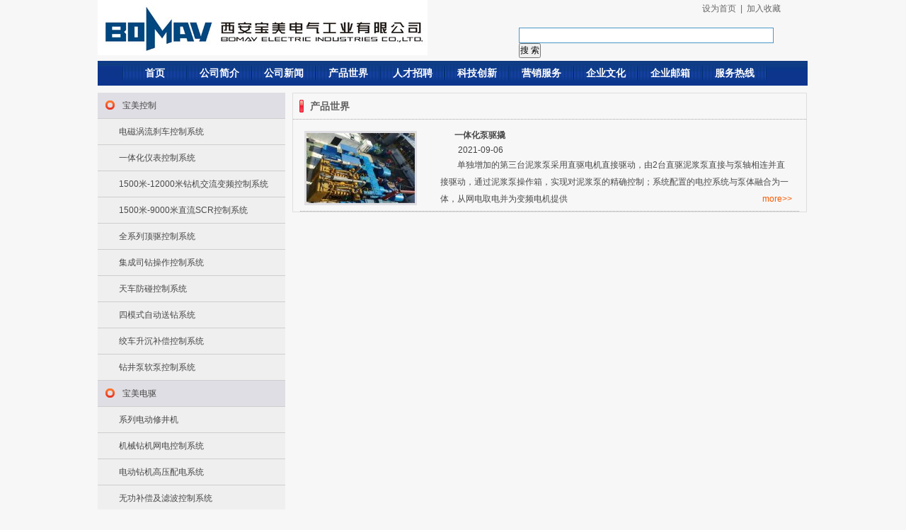

--- FILE ---
content_type: text/html
request_url: http://www.bomay.com.cn/html/chanpinshijie/baomeidianqu/zengjiadisantai/
body_size: 3048
content:
<!DOCTYPE html PUBLIC "-//W3C//DTD XHTML 1.0 Transitional//EN" "http://www.w3.org/TR/xhtml1/DTD/xhtml1-transitional.dtd">

<html xmlns="http://www.w3.org/1999/xhtml">


<head>

<meta http-equiv="Content-Type" content="text/html; charset=gb2312" />

<meta http-equiv="X-UA-Compatible" content="IE=7" />

<title>一体化泵驱撬 - 西安宝美电气工业有限公司</title>

<meta name="keywords" content="西安宝美电气工业有限公司">

<meta name="description" content="西安宝美电气工业有限公司">

<link href="http://www.bomay.com.cn/statics/css/reset.css" rel="stylesheet" type="text/css" />

<link href="http://www.bomay.com.cn/statics/css/default_blue.css" rel="stylesheet" type="text/css" />

<link href="http://www.bomay.com.cn/statics/css/lrtk.css" rel="stylesheet" type="text/css" />

<script type="text/javascript" src="http://www.bomay.com.cn/statics/js/jquery.min.js"></script>

<script type="text/javascript" src="http://www.bomay.com.cn/statics/js/jquery.sgallery.js"></script>

<script type="text/javascript" src="http://www.bomay.com.cn/statics/js/search_common.js"></script>

<script type="text/javascript" src="http://www.bomay.com.cn/statics/js/pptBox.js"></script>



</head>

<body style="background:#F7F7F7;">

    <div class="bm">

	    <div class="bm_index">

		    <div class="bm_top">

			    <div class="bm_logo"><img src="http://www.bomay.com.cn/statics/images/baomei/logo.jpg" border="0" alt="西安宝美电器工业有限公司" /></div>

				<div class="bm_sc"><a href=" " onclick="this.style.behavior='url(#default#homepage)';this.setHomePage('http://www.bomay.com.cn');">设为首页</a>&nbsp;&nbsp;|&nbsp;&nbsp;<a href="javascript:window.external.AddFavorite('http://www.bomay.com.cn','西安宝美电气工业有限公司')">加入收藏</a></div>

				<div style=" float:left;width:325px; height:30px; margin-top:15px; margin-left:100px; display:inline;">

				<form action="http://www.bomay.com.cn/index.php" method="get" target="_blank">



				<input type="hidden" name="m" value="search"/>



				<input type="hidden" name="c" value="index"/>



				<input type="hidden" name="a" value="init"/>



				<input type="hidden" name="typeid" value="1" id="typeid"/>



				<input type="hidden" name="siteid" value="1" id="siteid"/>



                <input type="text"  class="text" name="q" id="q" size="50" style="height:20px;border:1px #4a97c7 solid;"/> 



                <input type="submit" value="搜 索"  />



                </form>

				</div>

				

			</div>

		     <div class="bm_nav">
			  
                  <div style="padding-left:35px;">
			   <a href="http://www.bomay.com.cn/">首页</a>

				<a href="http://www.bomay.com.cn/html/about/qiyejianjie/">公司简介</a>

				<a href="http://www.bomay.com.cn/html/gongsixinwen/">公司新闻</a>

				<a href="http://www.bomay.com.cn/html/chanpinshijie/">产品世界</a>

				<a href="http://www.bomay.com.cn/html/rencaizhaopin/">人才招聘</a>

				<a href="http://www.bomay.com.cn/html/kejichuangxin/">科技创新</a>

				<a href="http://www.bomay.com.cn/html/yingxiaofuwuu/yingxiaolinian/">营销服务</a>

				<a href="http://www.bomay.com.cn/html/qiyewenh/qiyelinian/">企业文化</a>

				<a href="http://mail.bomay.com.cn" target="_blank">企业邮箱</a>

				<a href="http://www.bomay.com.cn/html/about/lianxiwomen/">服务热线</a>
				</div>
				
</div>
	
            <div class="list_left">

			     <div class="list_leftbg">

				     <div class="list_pic"></div>

				<a href="http://www.bomay.com.cn/html/chanpinshijie/baomeikongzhi/">宝美控制</a> </div>

				 <div class="list_leftbgg"><a href="http://www.bomay.com.cn/html/chanpinshijie/baomeikongzhi/dianciwoliushachekongzhixitong/">电磁涡流刹车控制系统</a></div>

				 <div class="list_leftbgg"><a href="http://www.bomay.com.cn/html/chanpinshijie/baomeikongzhi/zhuanjizidonghua/">一体化仪表控制系统</a></div>

				 <div class="list_leftbgg"><a href="http://www.bomay.com.cn/html/chanpinshijie/baomeikongzhi/zjjiaoliubianpin/">1500米-12000米钻机交流变频控制系统</a></div>
				 <div class="list_leftbgg"><a href="http://www.bomay.com.cn/html/chanpinshijie/baomeikongzhi/zhiliuscr/">1500米-9000米直流SCR控制系统</a></div>
				 <div class="list_leftbgg"><a href="http://www.bomay.com.cn/html/chanpinshijie/baomeikongzhi/dingquvfd/">全系列顶驱控制系统</a></div>
				 <div class="list_leftbgg"><a href="http://www.bomay.com.cn/html/chanpinshijie/baomeikongzhi/jichengsizuan/">集成司钻操作控制系统</a></div>
				 <div class="list_leftbgg"><a href="http://www.bomay.com.cn/html/chanpinshijie/baomeikongzhi/tianchefangpengkongzhixitong/">天车防碰控制系统</a></div>
				 <div class="list_leftbgg"><a href="http://www.bomay.com.cn/html/chanpinshijie/baomeikongzhi/simoshizidongsongzuan/">四模式自动送钻系统</a></div>
				 <div class="list_leftbgg"><a href="http://www.bomay.com.cn/html/chanpinshijie/baomeikongzhi/jiaocheshenchenbuchang/">绞车升沉补偿控制系统</a></div>
				 <div class="list_leftbgg"><a href="http://www.bomay.com.cn/html/chanpinshijie/baomeikongzhi/zuanjingbeng/">钻井泵软泵控制系统</a></div>
				 <div class="list_leftbg">

				    <div class="list_pic"></div><a href="http://www.bomay.com.cn/html/chanpinshijie/baomeidianqu/">宝美电驱</a>

				 </div>

				 <div class="list_leftbgg"><a href="http://www.bomay.com.cn/html/chanpinshijie/baomeidianqu/xiliediandong/">系列电动修井机</a></div>

				 <div class="list_leftbgg"><a href="http://www.bomay.com.cn/html/chanpinshijie/baomeidianqu/jixiezuanjiwangdian/">机械钻机网电控制系统</a></div>

				 <div class="list_leftbgg"><a href="http://www.bomay.com.cn/html/chanpinshijie/baomeidianqu/diandongzuanjigaoya/">电动钻机高压配电系统</a></div>

				 <div class="list_leftbgg"><a href="http://www.bomay.com.cn/html/chanpinshijie/baomeidianqu/wugongbuchang/">无功补偿及滤波控制系统</a></div>
                  <div class="list_leftbgg"><a href="http://www.bomay.com.cn/html/chanpinshijie/baomeidianqu/nijiangbeng/">泥浆泵（600KW、850KW、900KW）直驱异步变频电机</a></div>

				 <div class="list_leftbgg"><a href="http://www.bomay.com.cn/html/chanpinshijie/baomeidianqu/zhuanpanzhiqu/">转盘（600KW、800KW）直驱异步变频电机及控制系统</a></div>

				 <div class="list_leftbgg"><a href="http://www.bomay.com.cn/html/chanpinshijie/baomeidianqu/jiaochezhiqu/">绞车（1000KW、1250KW、1500KW）直驱异步变频</a></div>

 <div class="list_leftbgg"><a href="http://www.bomay.com.cn/html/chanpinshijie/baomeidianqu/jixiezuanjidiandonghua/">机械钻机电动化改造</a></div>
 
 
 <div class="list_leftbgg"><a href="http://www.bomay.com.cn/html/chanpinshijie/baomeidianqu/xiujingjidiandonghua/">修井机电动化改造</a></div>
 
 
 <div class="list_leftbgg"><a href="http://www.bomay.com.cn/html/chanpinshijie/baomeidianqu/zengjiadisantai/">一体化泵驱撬</a></div>
 
 
 <div class="list_leftbgg"><a href="http://www.bomay.com.cn/html/chanpinshijie/baomeidianqu/2500hp/">2500hp车载电动压裂控制系统</a></div>
 
 
 <div class="list_leftbgg"><a href="http://www.bomay.com.cn/html/chanpinshijie/baomeidianqu/3000hp/"> 3000hp撬装电动压裂控制系统</a></div>
 
  
 <div class="list_leftbgg"><a href="http://www.bomay.com.cn/html/chanpinshijie/baomeidianqu/5000hp/"> 5000hp撬装电动压裂控制系统</a></div>
 
  
 <div class="list_leftbgg"><a href="http://www.bomay.com.cn/html/chanpinshijie/baomeidianqu/xinxinggaoxiaojiaoche/"> 新型高效绞车及安全智能控制系统</a></div>
 
 <div class="list_leftbgg"><a href="http://www.bomay.com.cn/html/chanpinshijie/baomeidianqu/7000hpqiao/"> 7000hp撬装电动压裂控制系统</a></div>
<div class="list_leftbg">
	<div class="list_pic"></div><a href="http://www.bomay.com.cn/html/chanpinshijie/xinnengyuanshiye/">宝美新能源</a></div>
	<div class="list_leftbgg"><a href="http://www.bomay.com.cn/html/chanpinshijie/xinnengyuanshiye/zuanjizhineng/"> 钻机智能微电网</a></div>
	<div class="list_leftbgg"><a href="http://www.bomay.com.cn/html/chanpinshijie/xinnengyuanshiye/cdzcj/">充电桩承建</a></div>
	<div class="list_leftbgg"><a href="http://www.bomay.com.cn/html/chanpinshijie/xinnengyuanshiye/yqhs/">油气混输</a></div>
	<div class="list_leftbgg"><a href="http://www.bomay.com.cn/html/chanpinshijie/xinnengyuanshiye/EPC/">风电、光伏EPC总包</a></div>
	<div class="list_leftbgg"><a href="http://www.bomay.com.cn/html/chanpinshijie/xinnengyuanshiye/fgccdnhbznwdw/">风光柴储多能互补智能微电网</a></div>
	<div class="list_leftbgg"><a href="http://www.bomay.com.cn/html/chanpinshijie/xinnengyuanshiye/nyglxt/">能源管理系统</a></div>
<div class="list_leftbg">
	<div class="list_pic"></div><a href="http://www.bomay.com.cn/html/chanpinshijie/baomeifuwu/">宝美服务</a></div>


				 </div>
 

			 <!--左边部分结束-->


             <div class="list_right">

			       <div class="bm_bg">

				        <div class="bm_bgpic"></div>

						产品世界

					</div>

					<div class="list_rightcon">

					

		     <div class="list_rightcosnn">

			     <ul>

                 
                 
				 <li>

				 <div class="list_riswjj">

                 <div class="listbm_cpconni">

                 <a href="http://www.bomay.com.cn/html/2021/zengjiadisantai_0906/729.html" title="一体化泵驱撬"><img src="http://www.bomay.com.cn/uploadfile/2021/0906/thumb_153_0_20210906102132797.jpg" width="153" height="99"/></a>

 	             </div>

	             <div class="listbm_cpconnl">

 				 <h4><a href="http://www.bomay.com.cn/html/2021/zengjiadisantai_0906/729.html" title="一体化泵驱撬">一体化泵驱撬</a><br/>

				 <em style="font-size:12px; font-weight:normal; padding-left:30px;">2021-09-06</em>

				 </h4>

				 <p>    单独增加的第三台泥浆泵采用直驱电机直接驱动，由2台直驱泥浆泵直接与泵轴相连并直接驱动，通过泥浆泵操作箱，实现对泥浆泵的精确控制；系统配置的电控系统与泵体融合为一体，从网电取电并为变频电机提供   <a href="http://www.bomay.com.cn/html/2021/zengjiadisantai_0906/729.html" style="padding-right:5px;"><span style="float:right;">more>></span></a></p>

                   

                 
			     </div>

				  <div id="pages" class="text-c"></div>

				 </div>

				 </li>

				 </ul>

				 </div>

					

					

			 </div>

			 </div>



			<div style="width:1004px; margin:0 auto;">

			<div class="bottom_bg">

			    <div class="bottom" style="text-align:center;">

				&nbsp;&nbsp;&nbsp;&nbsp;&nbsp;&nbsp;&nbsp;<a href="">联系我们</a>| <a href="">网站地图</a>| <a href="">法律声明</a>&nbsp;&nbsp;&nbsp;&nbsp;&nbsp;&nbsp;&nbsp;版权所有：西安宝美电气工业有限公司&nbsp;&nbsp;&nbsp;&nbsp;电话：0086-029-68688866&nbsp;&nbsp;0086-029-68688835&nbsp;&nbsp;邮箱：bomay@bomay.com.cn&nbsp;&nbsp;<br/><a href="https://beian.miit.gov.cn/" target="_blank">  陕ICP备13000399号-2</a>

&nbsp;&nbsp;&nbsp;&nbsp;地址：中国西安高新技术产业开发区锦业一路66号&nbsp;&nbsp;&nbsp;&nbsp;

				</div>

			</div>

			</div>

		</div>

	</div>

<script type="text/javascript">

$(function(){

	$(".picbig").each(function(i){

		var cur = $(this).find('.img-wrap').eq(0);

		var w = cur.width();

		var h = cur.height();

	   $(this).find('.img-wrap img').LoadImage(true, w, h,'http://www.bomay.com.cn/statics/images/msg_img/loading.gif');

	});

})

</script>

</body>

</html>

--- FILE ---
content_type: text/css
request_url: http://www.bomay.com.cn/statics/css/default_blue.css
body_size: 8357
content:
body{color:#444;background: #eee url(../images/v9/body-bg.png) repeat-y center}

a{text-decoration:none; color:#444}

a:hover{text-decoration:underline; color:#1E50A2}

.blue,blue a,.box h5 a,.box h6 a,.box a.more,.crumbs a{ color:#004499}

.keylink,.keylink:link,.keylink:hover,.keylink:active {text-decoration:underline;width:26px; height:22px; line-height:22px; background:#fff; border:1px dotted #aaa;  text-align:center}

textarea{border:1px solid #DCDDDD; background:#fff;clear:both;color:#555;font-size:14px;height:130px;padding:5px 0 0 5px;text-align:left;width:99%; margin-bottom:8px}

.input-text,input.date,input.endDate,.input-focus{border:1px solid #DCDDDD; height:22px; padding:0 0 0 3px}

input.date,input.endDate{background: #fff url(../images/admin_img/input_date.png) no-repeat right 3px; padding-right:18px;font-size:12px;}



.pad-6{padding:6px; overflow:hidden}.pad-10{padding:10px; overflow:hidden}.pad_10,.pad-lr-10{padding:0 10px}.pad-lr-6{padding:0 6px}

.hr{background: url(../images/uline.gif) repeat-x center center;}

.hr hr{display:none}

.ib, .ib-li li, .ib-a a, .ib-span span,.btn,.btn input,.photo-hot li,.Article-Tool a ,.photo-list li,.photo-channel .photo-slide .change i,.photo-channel .tool .auto,.photo-channel .tool .up,.photo-channel .tool .next,.photo-cat .content h5 span.blue a,.submit{display:inline-block;zoom:1;*display:inline;}

.body-top,.header,.header .logo{background: url(../images/v9/body-top.png) repeat-x left -115px;}

.body-top{height:26px; background-color:#eee; vertical-align:middle}

.body-top .login{ float:right}

.body-top .login span{ color:#CCC}

.body-top .login a.rss{width:32px; float:right;overflow:hidden; text-indent:-222px;background: url(../images/icon/rsso.gif) no-repeat left center; margin-left:8px}

.body-top .content{ margin:auto; width:960px;}

.special-body-top{height:38px;background-position: left -104px; background-color:#fff}

.special-body-top a.logo{background: url(../images/v9/special-show.png) no-repeat right center; padding-right:58px; float:left; display:block}

.special-body-top .content{ padding:2px 0}

.special-body-top .nav{ float:left; padding:10px 0 0 12px}

.special-body-top .nav span{ padding:0 8px; color:#CCC}

body fieldset{border:1px solid #D8D8D8; padding:0 10px 10px;*padding:10px;}

body fieldset legend{padding:3px 8px;font-weight:700;}

body fieldset.blue{border:1px solid #dce3ed}

body fieldset.blue legend{padding:3px 8px;font-weight:700;color:#347add; background:none; border:none}



/* 通用按钮 */

.btn{ padding-left:6px}

.btn,.btn input{background: url(../images/v9/button.png) no-repeat; height:24px; line-height:24px;width:auto;_width:0;overflow:visible !ie}

	 .btn input{background-position: right 0; border:0 none; color:#fff; padding-right:6px;_height:25px}

.submit{padding-left:3px}

.submit,.submit input{ background: url(../images/member/but.png) no-repeat; height:29px;width:auto;_width:0;overflow:visible !ie}

.submit input{background-position: right top; border:none; padding:0 10px 0 7px; font-size:14px}

/* 页面宽度 （更改页面宽度后，需要更改“images/v9/body-bg.png”图片的宽度） */

.header,.main,.footer{width:960px;margin:0 auto;}

/* 头部 */

.header{padding:10px 7px;background-position: left -142px}

.header .logo{float:left;background-position: right -10px;background-repeat: no-repeat; padding:0 20px 0 10px; height:70px; text-align:center;*font-size:40px;}

.header .logo a{display:table-cell;vertical-align:middle;text-align:center;*display:block; height:70px; float:left}

.header .search{ float:left; width:360px;_width:auto; padding-left:20px; height:70px}

.header .search .tab{ padding:3px 0}

.header .search .tab span{ color:#ddd}

.header .search .tab a{ color:#6f7172}

.header .search .tab a.on{ font-weight:700}

.header .search .bd{ background:#ededed; padding:5px; float:left;}

.header .search .text{border:1px solid #e5e5e7;padding:4px 0 3px 40px; height:18px;width:210px;background:#fff url(../images/v9/icon.png) no-repeat}

.header .search .button{ background:#3a6ea5; border:none; color:#fff; height:1.9em;margin-left:3px;width:4.2em; margin-left:6px;vertical-align:middle; text-align:center}

.header .banner{ overflow:hidden;zoom:1;_float:right; text-align:right;	}



/* 导航 */

.header .nav-bar{clear:both; height:33px}

.header .nav-bar,.header .nav-bar map,.header .nav-site,.header .nav-site li.line,.header .subnav{background: url(../images/v9/nav.png) no-repeat}

.header .nav-bar map{background-position: right -130px; display:block}

.header .nav-site{height:33px;background-position: left -65px;background-repeat: repeat-x; margin:0 5px; padding-left:5px}

.header .nav-site li{float:left; height:33px; line-height:33px; padding:0 5px; }

.header .nav-site li a{color:#fff; font-size:14px; font-weight:700;*display:block}

.header .nav-site li.line{background-position: 2px -215px; padding:0; width:10px; text-indent:-10000px}

.header .subnav{ padding-left:16px; border-left:1px solid #d2dfed;border-right:1px solid #d2dfed;background-position: left -33px;background-repeat: repeat-x; height:32px; line-height:32px}

.header .subnav a{ color:#004499}

.header .subnav span{ padding:0 3px; color:#c8d8e9;}

/* main style */

.main{}

.main .col-left{width:700px; margin-right:10px}

.news-hot{background: url(../images/v9/hot_bg.png) no-repeat;float:left; width:380px; margin-right:9px; height:380px}

.main .col-left .slide{overflow:hidden;_float:left;zoom:1}



/* 通用容器 */

.box{border:1px solid #c3d4e7;zoom:1; overflow:auto; padding-bottom:10px}

.box h5,.box h6{background: url(../images/v9/title.png) no-repeat right top;color:#1e50a2; height:26px; margin-bottom:10px; line-height:26px; padding-left:10px;border-bottom:1px solid #dce7f3; position:relative}

.box h6{ margin-bottom:0}

.box h5.title-1,.box h6.title-1{background-position: right -52px}

.box h5.title-2,.box h6.title-2{background-position: right -100px}

.box h5.title-2 span.tab{float:right; padding-right:6px; color:#a4bcd6}

.box h5.title-2 span.tab span{ color:#2064ae;cursor: hand;!important;cursor: pointer}

.box a.more{ font-size:12px; font-family:"宋体"; margin-right:8px; font-weight:normal; position:absolute;top:0; *top:1px;_top:1px; right:0}

.box .content{ padding:0 10px; overflow:auto}



/* 默认幻灯片 */

.FocusPic{zoom:1;position:relative; overflow:hidden}

.FocusPic .content{overflow:hidden}

.FocusPic .changeDiv a{position:absolute;top:0px;left:0px;display:none;}

.FocusPic .title-bg,.FocusPic .title{position:absolute;left:0px;bottom:0;width:434px;height:30px;line-height:30px;overflow:hidden}

.FocusPic .title-bg{background:#000;filter:alpha(opacity=50);opacity:0.5;}

.FocusPic .title a{display:block;padding-left:15px;color:#fff; font-size:14px;}

.FocusPic .change{bottom:4px;height:20px;right:3px;*right:5px;_right:4px;position:absolute;text-align:right;z-index:9999;}

.FocusPic .change i {background:#666;color:#FFF;cursor:pointer;font-family:Arial;font-size:12px;line-height:15px;margin-right:2px;padding:2px 6px; font-style:normal; height:15px;display:inline-block;display:-moz-inline-stack;zoom:1;*display:inline;}

.FocusPic .change i.cur {background:#FF7700;}

/* 滚动公告 */

#announ{ height:22px; line-height:22px; overflow:hidden; float:left;background: url(../images/v9/icon.png) no-repeat left -461px; padding-left:20px}



/* 首页 */

.extend{ padding:0;}

.extend img{ margin:1px}

.extend .col-left{background: url(../images/v9/extend.png) no-repeat;height:36px; width:22px; color:#fff; text-align:center; padding-top:3px; font-weight:700; margin-right:6px}

.extend .col-auto{ font-family:"宋体"; color:#CCC;; padding:4px 0 0 0; height:40px}

.box .news-photo{padding:0 0}

.box .news-photo li{ float:left; width:139px; text-align:center; padding:5px 0; vertical-align:top}

.box .news-photo li div.img-wrap{ width:110px; margin:auto; margin-bottom:5px; height:85px;}

.box .news-photo li div.img-wrap a{ width:110px; height:85px;*font-size:62px;}

/*new-hot*/

.news-hot{}

.news-hot .content{ padding:16px 10px 0 16px}

.news-hot .content h4{ padding:1px 0 5px 5px; font-size:18px; font-family:"宋体",Verdana;}

.news-hot p {color:#777}

.news-hot p img{ float:left; margin-right:10px}

/* special */

.box{ background-color:#fff}

.box .special p{overflow:auto; margin-top:14px}

.box .special p img{margin-right:10px; float:left}

/* Digg */

.box .digg{background: url(../images/v9/num_list.png) no-repeat 10px 5px; padding-left:30px}

.box .digg li{ height:24px; line-height:24px; overflow:hidden; position:relative}

.box .digg li span{background:#fff url(../images/v9/icon.png) no-repeat 0 -67px; position:absolute; right:0; top:0; padding:0 0 0 13px; width:30px}

/* vote */

.box .vote h4{ font-size:14px; font-weight:normal}

.box .vote label{display:block; line-height:22px}

.box .vote .btn{ margin:6px 12px 0 0}



/* rank */

.rank li{background: url(../images/uline.gif) repeat-x left top; clear:both;margin-top:-1px; overflow:hidden;*height:57px;}

.rank li span{float:left;font-family:Arial,Helvetica,sans-serif;font-size:18px;font-style:italic;height:58px;color:#1E50A2;line-height:58px;overflow:hidden;padding-right:10px;text-align:right;width:60px;background: url(../images/v9/rank.png) no-repeat right 10px;}

.rank li a.title{padding:9px 0 0; display:block; margin-left:76px}

/*board*/

.list{ font-family:"宋体"; color:#888;}

.list li span{font-size:12px; padding:0 6px}

.cat-area{width:343px; float:left}

.cat-area .content p img{ margin-right:10px; float:left}

.cat-area .content p{color:#777; height:75px; overflow:hidden}

.cat-area .content p strong{ font-size:14px; color:#333}

/* Blogroll */

.blogroll {}

.blogroll h5{ background:none; font-size:12px; margin:0 2px}

/* 当前位置 */

.crumbs{background: url(../images/v9/icon.png) no-repeat left -38px; padding:3px 0 3px 18px; font-family:"宋体"; border-bottom:1px solid #c3d4e7; margin-bottom:10px}

.crumbs span{color:#7e7e7e}

/* 栏目信息搜索 */

.search-form{ background-color:#FFFCED;border:1px solid #FFBF7A; padding:5px 10px; overflow:hidden;zoom:1}

.search-form li{ float:left; padding:5px 12px 5px 0; height:24px; line-height:24px; white-space:nowrap}

.search-form li.bk{ float:none; height:1px; line-height:1px; overflow:hidden; padding:0}

.search-form *{vertical-align: middle}

.search-form label{ padding:0 8px 0 0}

.search_term{line-height:28px}

.search_term th{ font-weight:normal; text-align:right; padding-right:8px; color:#666; width:70px}

.search-list li{border-bottom:1px dashed #ccc;margin:6px 0 0; padding:10px 0; overflow:hidden}

.search-list li img{float:left; margin-right:8px}

.search-list li p{ color:#999}

.search-point{background-color:#E6F1FB; padding:6px 10px; margin:10px 0}

/* 新闻频道 */

.main .channel-hot{width:450px}

.channel-hot .news-hot,.channel-hot .news-hot .icon,.photo-slide,.photo-channel .photo-hots,.box-hots,.box-hots .icon,.photo-channel .photo-hots .icon,.photo-channel .photo-cat,.photo-channel #Article,.photo-channel .relevance,.comment{background: url(../images/v9/cat_hot_bg.png) repeat-x left -38px}

.channel-hot .news-hot,.photo-channel .photo-hots,.photo-channel .photo-cat,.box-hots{width: auto; position:relative; border:1px solid #c3d4e7; margin:0; height:302px}

.channel-hot .news-hot .icon,.photo-channel .photo-hots .icon,.box-hots .icon{position:absolute;top:0px;left:0;width:37px;height:37px;background-position: left top;background-repeat: no-repeat}

.channel-hot .news-hot{width:450px}

.channel-hot .news-hot div.hr{width:422px}

.channel-slide{border:1px solid #c3d4e7; padding:3px}

.channel-slide .thumb{ width:94px; float:left}

.channel-slide .thumb li{ margin-top:4px; position:relative}

.channel-slide .thumb li a .icon{display:none}

.channel-slide .thumb li.on a .icon{position:absolute;top:25px;right:-2px;background: url(../images/v9/channel_slide.png) no-repeat; width:8px; height:8px; display:block}

.channel-slide .thumb li img{border:3px solid #fff}

.channel-slide .thumb li.on img{border-color:#6e96be}

.channel-slide .photo{ overflow:hidden;_float:left;_zoom:1; position:relative; width:398px;_width:392px; height:234px}

.channel-slide .photo li{ display:none; position:absolute; top:0; left:0}

.channel-slide .title{ height:60px;background: url(../images/v9/channel_slide.png) repeat-x left -17px}

.channel-slide .title p{ padding:8px 10px 0; color:#666; display:none}

.channel-slide .title p strong{font-size:18px; color:#0066cc; line-height:22px}



/* 图片频道 - photo */

.photo-channel .photo-slide{ width:435px; padding:5px;border:1px solid #c3d4e7;zoom:1;}

.photo-channel .photo-slide .FocusPic .title-bg,.photo-channel .photo-slide .FocusPic .title{ bottom:35px}

.photo-channel .photo-slide .change{bottom:0px; left:0; text-align:left; height:30px;}

.photo-channel .photo-slide .change i{background: url(../images/v9/focusBg.gif) no-repeat right top; width:39px; height:30px; text-align:center; padding:0; margin-right:8px; line-height:30px;color:#049}

.photo-channel .photo-slide .change i.cur{background-position: left top; color:#fff; font-weight:700}

.photo-channel .photo-hots,.box-hots{float:left; width:242px; margin-right:10px;_margin-right:5px; height:auto; overflow:hidden;padding-bottom:5px;}

.photo-channel .photo-hots h4, .box-hots h4{text-align:left;height:26px;*height:25px;font:18px/26px "MicroSoft YaHei","SimHei";color:#457bb4;*line-height:25px;margin:0; padding:5px 0 0px 30px}

.photo-channel .photo-cat{ position:relative; height:auto}

.photo-cat .content h5 a,.photo-cat .content h5 a strong{background-image: url(../images/v9/title_photo.png);background-repeat: no-repeat; height:35px; padding-left:10px;display:block; float:left;text-decoration: none;}

.photo-cat .content{padding-bottom:6px}

.photo-cat .content h5 a strong{background-position: right top; padding-right:14px; color:#fff; float:left; line-height:35px}

.photo-cat .content h5{position:absolute;left:14px; top:-4px; width:98%}

.photo-cat .content h5 span{ font-size:12px; font-weight:normal; padding-left:12px; line-height:38px}

.photo-cat .content h5 span.blue a{ background-image:none; float:none; padding:0 4px; height:auto}

.photo-cat .content h5 span.blue a:hover{ color:#F30}

.photo-cat .content h5 span.blue a.more{ float:right}

.photo-cat .photo-list{ padding-top:45px}

.photo-list li{ vertical-align:top; width:188px;*width:191px; text-align:center; padding-bottom:12px}

.photo-list li div.img-wrap{ width:160px; height:120px; margin:auto; margin-bottom:3px}

.photo-list li div.img-wrap a{ width:160px; height:120px;*font-size:88px;}



/*专题*/

.special-channel .box-hots{ width: auto; float:none; margin:0}

.special-channel .box-hots .content{ padding:10px}

.special-channel .special-slide{position:relative}

.special-channel .special-slide .change{ position:absolute; top:0px; right:0px;height:8px;font-size:0}

.special-channel .special-slide .change i{background: url(../images/v9/special-slide.png) no-repeat top right; width:8px; height:8px; text-indent:-1000px; font-size:0; margin-left:6px; display: block; float:left;cursor: hand;!important;cursor: pointer}

.special-channel .special-slide .change i.cur{background-position: left top;}

.special-channel .special-slide .changeDiv{ overflow: auto; padding:10px 0 0 10px}

.special-channel .special-slide .changeDiv a{ position:absolute; width:660px; display:none}

.special-channel .special-slide .changeDiv a img{ float:left; margin-right:10px}



.special-channel .header{ overflow:hidden; padding:0}

.special-channel .new{ width:315px}

.special-channel .img-text .intro{ padding:6px 8px}

.special-channel .img-text .news-hot{ background-image:none; width:auto; padding:10px 0 0 0; margin:0; height:auto}

.special-channel .img-text{width:385px}

.special-channel .img-text .box a.title{ padding:6px 0 3px; display:block}

.special-channel .img-text .vote{ padding:0}.special-channel .img-text .vote .content{ padding:0 8px 10px}

.special-channel .int{ background-color:#f5f5f5; padding:8px 10px}

.special-channel .int .box{ padding:8px 10px; height:374px; overflow:hidden}

.special-channel .int .box h4{ font-size:12px; font-weight:normal}

.special-channel .int .box p{ color:#979090}

.special-channel .news-photo li{ width:156px}



/*RSS*/

.rss-channel{background: url(../images/v9/rss_bg.png) repeat-x left 38px;}

.rss-channel .header,.rss-channel .navlist .memu .content div,.rss-channel .navlist .memu .content ul li,.rss-channel .xml .rss dt,.rss-channel .xml a.xmlbut,.rss-channel .xml .rss dd a{background: url(../images/v9/rss.png) no-repeat;}

.rss-channel .header{height:88px; overflow:hidden}

.rss-channel .special-body-top a.logo{background-image:none; padding-right:0px}

.rss-channel .box h5,.rss-channel .box h6{ position:static}

.rss-channel .main{overflow:visible; background-color:#fff}

.rss-channel .navlist{width:200px}

.rss-channel .navlist .memu{padding:0}

.rss-channel .navlist .memu .content {padding:1px 1px 0}

.rss-channel .navlist .memu .content div{background-color:#dae7f4;height:24px;line-height:24px;margin-bottom:1px;font-weight:700;background-position: 18px -216px; padding-left:26px}

.rss-channel .navlist .memu .content div.color{ background-color:#eaf2f9}

.rss-channel .navlist .memu .content div.on{background-position: 16px -188px;}

.rss-channel .navlist .memu .content ul{display:none; line-height:22px; padding:3px 0 3px 30px}

.rss-channel .navlist .memu .content ul li{background-position: left -161px;_background-position: left -165px; padding-left:10px; height:22px}

.rss-channel .navlist .memu .content ul li.on,.rss-channel .navlist .memu .content ul li:hover{background-position: left -140px; color:#F60}

.rss-channel .rsslist{ width:730px}

.rss-channel .rsslist .box{ width:358px; float:left; overflow:visible}

.rss-channel .xml{ float:right; font-size:12px; font-weight:normal; }

.rss-channel .xml a.xmlbut{background-position: left -116px; display:block; width:24px; font-size:1px; text-indent:-1000px; float:left; height:15px; margin-right:5px; overflow:hidden; margin-top:4px}

.rss-channel .xml .rss{float:left; position:relative; z-index:1}

.rss-channel .xml .rss dl{ overflow:hidden; height:26px;width:65px;}

.rss-channel .xml .rss dt{background-position: -28px -116px; padding-left:18px;height:21px; line-height:17px; margin-top:5px;}

.rss-channel .xml .rss dd{height:16px; line-height:16px; padding:5px 0}

.rss-channel .xml .rss dd a{ padding-left:14px;background-position: 5px -258px;}

.rss-channel .xml .cur{width:65px; z-index:2}

.rss-channel .xml .cur dl{width:65px;border:1px solid #C3D4E7; position: absolute; top:-1px; right:-1px;  background-color:#fff; z-index:999;overflow:visible; height:auto}

.rss-channel .xml .cur dd{border-top:1px dashed #DCDDDD;}

/* 内容 */

#Article{ overflow:hidden}

#Article,.photo-channel .relevance{ border:1px solid #C3D4E7;zoom:1; padding:0 20px}

#Article h1{color:#000;font:800 26px/30px "宋体",arial;margin-bottom:6px; text-align:center; padding:16px 0 8px; border-bottom:1px solid #e5e5e5}

#Article h1 span{ font-size:12px; font-weight:normal; line-height:20px; color:#999}

#Article .content{ font-size:14px}

#Article .content p{font-size:14px;line-height:23px;text-align:justify;word-wrap:break-word; padding:8px 0}

#Article .related{ border-top:dashed 1px #ccc; margin-top:15px}

#Article .related h5{padding-bottom:4px}

#Article .related{ padding:10px 0 0}

#Article .related a{ color:#0b3b8c}

.Article-Tool{ border:1px solid #c3d4e7; position:relative; top:-1px; text-align:right; padding:8px; vertical-align:middle; height:15px; background-color:#f4f8fd}

.Article-Tool a{width:16px;height:16px;line-height:16px;background: url(../images/v9/icon.png) no-repeat; margin-left:6px;}

.Article-Tool a:hover{text-decoration: none}

.Article-Tool a.t,.Article-Tool a.t6{background-position: left -336px; width:auto; padding-left:16px; color:#8896b1}

.Article-Tool a.t1{background-position: left -115px;}

.Article-Tool a.t2{background-position: left -159px;}

.Article-Tool a.t3{background-position: left -205px;}

.Article-Tool a.t4{background-position: left -250px;}

.Article-Tool a.t5{background-position: left -294px;}

.Article-Tool a.t6{background-position: left -421px;padding-left:18px;}

/*关键字提示*/

.point{border:1px solid #ffbf7a; background:#fffced;  position: absolute; z-index:1000; width:auto;}

.point .arro{position:absolute; top:-9px;*top:-13px; left:97px; width:18px; height:9px;background: url(../images/v9/key_float.png) no-repeat;}

.point .contents{padding:8px 10px; text-indent:0;margin-right:10px;font-weight:normal;}

.point a.close span{display:none}

.point a.close{background: url(../images/cross.png) no-repeat left 3px; display:block; width:16px; height:16px;position: absolute; right:4px; top:4px;*top:0px;_top:0px;outline:none;}

.point a.close:hover{background-position: left -46px}

.point span.o1,

	.point span.o2,

	.point span.o3,

	.point span.o4{position:absolute;width:3px;height:3px;background: url(../images/fillet.png) no-repeat; line-height:0; font-size:0}

	.point span.o1{background-position: left top; top:-1px;*top:-5px; left:-1px;}

	.point span.o2{background-position: right top; top:-1px;*top:-5px; right:-1px}

	.point span.o3{background-position: left -3px; bottom:-1px;*bottom:3px; left:-1px}

	.point span.o4{background-position: right -3px; bottom:-1px;*bottom:3px; right:-1px;}



/*图片内容*/

.photo-channel #Article .tool{ position:relative; height:35px; padding-top:6px}

.photo-channel #Article .tool .auto,.photo-channel .tool .up,.photo-channel .tool .next{background: url(../images/v9/up-next.png) no-repeat; height:27px; width:31px;margin-right:10px; overflow:hidden; line-height:27px}

.photo-channel #Article .tool .auto span,.photo-channel .tool .up span,.photo-channel .tool .next span{ visibility:hidden}

.photo-channel #Article .tool .auto{background-position: -39px top;}

.photo-channel #Article .tool .next{background-position: -78px top;}

.photo-channel #Article .Article-Tool{ position:absolute; right:0; border:none; background:none; font-size:12px; font-weight:normal}

.photo-channel #Article .tool .stat{ color:#999;}

.photo-channel #Article .big-pic{ text-align:center; padding:10px 0; border:1px solid #ededed; background-color:#fafcfe; position: relative}

.photo-channel #Article .big-pic #big-pic{display:table-cell;vertical-align:middle;*display:block; overflow:hidden;*font-size:480px; width:896px; height:650px}

.photo-channel #Article .big-pic .max{ position:absolute; bottom:0px; right:0px;background: #FFF url(../images/v9/max.png) no-repeat 5px center; z-index:101; padding:5px 5px 5px 20px}

.photo_prev{position:absolute;left:0;top:0;width:50%;height:100%;z-index:100}

.photo_next{ position:absolute; right:0; top:0; width:50%; height:100%; z-index:100}

.photo_prev a,.photo_next a{background-image: url(../images/blank.gif);display:block; width:100%; height:100%; outline:none;}



#Article .list-pic{ padding:22px 0 16px; height:100px}

#Article .cont{overflow:hidden; float: left; width:616px; height:80px}

#Article .cont li{ float:left; width:123px; text-align:center; display:block; overflow:hidden}

#Article .cont li .img-wrap{width:100px; height:75px; margin:0 auto;}

#Article .cont li .img-wrap a{*font-size:55px;width:100px; height:75px;outline: medium none;}

#Article .cont li.on .img-wrap{ border:2px solid #ffb017}

#Article .list-pic .pre,#Article .list-pic .next{float:left; display:block; position:relative;background: url(../images/v9/pic_bg.png) no-repeat;width:110px;height:86px; text-align:center}

#Article .list-pic .pre{ left:-8px;top:-3px; margin-right:14px}

#Article .list-pic .next{ right:-8px; float:right;top:-3px}

#Article .list-pic .pre .img-wrap,#Article .list-pic .next .img-wrap{width:102px; height:72px;border:none; padding:4px 0 8px}

#Article .list-pic .pre .img-wrap a,#Article .list-pic .next .img-wrap a{*font-size:53px;width:98px; height:72px; padding:0px 5px 0 4px;*padding:0px 5px 5px 0px }

#Article .list-pic .pre .img-wrap a:hover,#Article .list-pic .next .img-wrap a:hover{ background:none}

#Article .list-pic .next{ right:-8px; float:right;bottom:-2px}

#Article .pre-bnt,#Article .next-bnt{margin-top:3px;cursor: hand;!important;cursor: pointer}

#Article .pre-bnt,#Article .next-bnt,#Article .pre-bnt span,#Article .next-bnt span{background: url(../images/v9/big-btn.png) no-repeat; display:block; width:17px; height:69px; float:left;}

#Article .pre-bnt:hover, #Article .next-bnt:hover,#Article .pre-bnt-on,#Article .next-bnt-on{background-position: 0 -78px;}

#Article .pre-bnt span{background-position: -30px top;}

#Article .pre-bnt:hover span,#Article .pre-bnt-on span{background-position: -30px -78px;}

#Article .next-bnt span{background-position: -55px top;}

#Article .next-bnt:hover span,#Article .next-bnt-on span{background-position: -55px -78px;}

/* endSelect */

#endSelect{top:290px;left:333px;position:absolute;width:230px;height:71px;border:1px solid #8a8a8a;display:none;z-index:200;}

#endSelect .bg{height:100%;width:100%;background:#000;filter:Alpha(Opacity=50);opacity:0.5;}

#endSelect .E_Cont{position:absolute;top:10px;left:26px;color:#fff;font-size:14px;}

#endSelect .E_Cont p{padding:4px 0;zoom:1;overflow:hidden;}

#rePlayBut,#nextPicsBut,#endSelect #endSelClose{background:url(../images/v9/big-btn.png) no-repeat}

#rePlayBut{float:left;width:69px;height:23px;background-position: 0px -167px;}

#nextPicsBut{float:left;width:97px;height:23px;background-position: -100px -167px;margin-left:10px;}

#endSelect #endSelClose{background-position: 0px -217px;position:absolute;top:3px;right:3px;cursor:pointer;width:11px;height:11px;overflow:hidden;z-index:2;}



.photo-channel #Article .text{ border:1px solid #ddd; background-color:#f3f3f3; padding:8px 10px; zoom:1; margin-bottom:20px}

.photo-channel .relevance{ padding:5px 10px 10px}

.photo-channel .relevance h5,.comment h4{background: url(../images/v9/icon.png) no-repeat left -375px; padding-left:16px;}

.photo-channel .relevance .photo-list{ padding:0; overflow:auto; padding-top:10px}

.photo-channel .relevance .photo-list li{ float:left; width:153px; padding:0}

.photo-channel .relevance .photo-list li .img-wrap{width:110px;height:86px;margin:0 auto;background: url(../images/v9/pic_bg.png) no-repeat; border:none; margin-bottom:6px}

.photo-channel .relevance .photo-list li .img-wrap a{*font-size:59px;width:104px; height:86px; padding:1px 5px 5px 1px }

.photo-channel .relevance .photo-list li .img-wrap a:hover{ background:none}



.box .photo-hot{padding:0 2px}

.photo-hot li{width:119px;*width:50%; text-align:center; padding:5px 0; vertical-align:top}

.photo-hot li div.img-wrap{ width:94px; margin:auto; margin-bottom:5px; height:64px;}

.photo-hot li div.img-wrap a{ width:94px; height:64px;*font-size:48px;}

/* 分页 */

#pages { padding:14px 0 10px; font-family:宋体 }

#pages a { display:inline-block; height:22px; line-height:22px;  border:1px solid #ED3C1B; text-align:center; color:#333; padding:0 10px}

#pages a.a1 {  width:56px; padding:0 }

#pages a:hover { background:#f1f1f1; color:#000; text-decoration:none }

#pages span { display:inline-block; height:22px; line-height:22px; background:#5a85b2; border:1px solid #5a85b2; color:#fff; text-align:center;padding:0 10px}

.page .noPage { display:inline-block; width:56px; height:22px; line-height:22px; background:url(../img/icu/titleBg.png) repeat-x 0 -55px ; border:1px solid #e3e3e3; text-align:center; color:#a4a4a4; }



/* 广告位 */

.ads{padding-top:8px}

.ads .col-left{width:748px;}

.ads .col-auto{border:1px solid #c3d4e7; padding:1px;width:198px}

.ads .col-auto div.left{float:left; background:#dce2ea; width:20px; margin-right:8px; text-align:center; height:83px; padding-top:5px}

.ads .col-auto div.right{overflow:hidden; }



/* 评论-form */

.comment-form{border:1px solid #c3d4e7; padding:10px 20px; margin-bottom:10px}

.comment-form h5{ height:22px; padding-bottom:5px;border-bottom:1px solid #C3D4E7;}

.comment-form strong{background: url(../images/icon/user_comment.png) no-repeat; padding-left:21px; float:left}

.yzm{display:none;position:absolute; background:url(../images/admin_img/login_ts140x89.gif) no-repeat; width:140px; height:89px;text-align:center; font-size:12px;}

	.yzm a:link,.yzm a:visited{color:#036;text-decoration:none;}

	.yzm a:hover{ color:#C30;}

	.yzm img{ cursor:pointer; margin:0px auto; width:130px; height:50px; margin-top:4px; border:1px solid #fff; margin-bottom:1px;}



.comment-form .posn{ padding:10px 0}

.comment-title{ text-align:center; padding:5px 0 10px}

.comment-title a:hover{	text-decoration: none;	color: #F60;}

.comment{border:1px solid #C3D4E7;zoom:1;  padding:8px 15px}

.comment h4{ border-bottom:1px solid #C3D4E7; padding-bottom:6px; margin-bottom:15px}



.comment .title{ margin-bottom:5px}

.comment .title span{ position:relative; top:-5px}

.comment .content{ font-size:14px; background:#f6f9fb; border:1px solid #c4d5df; zoom:1; padding:8px 10px; margin:5px 0}

.comment .content span{display:block;}

.comment_button{margin-bottom:15px;}

.comment_button a{padding:5px; border:solid 1px #C3D4E7; }

.comment_button a.on{background:#4C7FB6; color:#fff;border:solid 1px #3E73A9}





/* footer style */

/* link */

.footer p.info{}

.footer p.info{color:#666; line-height:24px;text-align:center; padding:12px 0; margin-top:15px; border-top:1px solid #dbe7ed}

.footer p.info a{color:#666;}

/*link*/

.colli li{display:inline-block;zoom:1;*display:inline;overflow:hidden;vertical-align:middle;}

.ylink h5 a.rt{ margin-right:8px; font-weight:normal; font-family:"宋体"}

.ylink h5 a.red{ color:red; font-weight:normal; padding:0 6px}

.ylink .imgul li{ text-align:center; margin:5px 10px;}

.ylink .linka a{ margin:10px; white-space:nowrap; height:30px; line-height:30px;}



.itemli{ margin:0px 10px;}

.itemli li{padding:10px 0px;}

.itemli li a{background:url(../images/bg_member_1.gif) no-repeat -5px -126px;font-weight:bold; padding-left:14px;color:#004499; font-size:13px;}

.pd_b0{padding-bottom:0px;}

/*内容摘要*/

.summary {background-color:#F6FAFD;border: 1px solid #DCDDDD;font-size: 14px;line-height: 23px;margin: 15px 0 0;padding: 12px 5px 6px;text-align: justify;text-indent: 2em;}

/*宝美电器CSS样式表*/

/* CSS Document */

.bm{ width:100%; background:#F7F7F7;}

.bm_index{ width:1004px; margin:0 auto; background:#F7F7F7;}

.bm_top{ float:left; width:1004px; height:85px; background:#F7F7F7;}

.bm_logo{ float:left; width:495px; height:85px;}

.bm_sc{ float:right; width:150px; height:24px; line-height:24px; color:#676767; font-size:12px;}

.bm_sc a, bm_sc a:visited{ text-decoration:none; color:#676767; font-size:12px; line-height:24px;}

.bm_nav{ float:left; width:1003px; height:36px; background:url(../images/baomei/nav_bg.jpg) no-repeat;}

.bm_nav a,bm_nav a:visited{ float:left; width:91px; display:block; line-height:36px; font-size:14px; font-weight:bold; color:#FFFFFF; text-decoration:none; text-align:center; background-image:url(../images/baomei/nav_bg02.gif); background-position:right;}

.bm_nav a:hover{ display:block; width:90px; line-height:36px; background:url(../images/baomei/hover_bg.jpg) no-repeat; }


.bm_banner{ float:left; width:1004px; height:259px; padding-top:8px; padding-bottom:8px; display:inline; background:#F7F7F7;}

.bm_gg{ float:left; width:1004px; height:35px; line-height:35px; background:#F7F7F7;position:relative}
.bm_ggcx{position:absolute;    bottom: 8px;right: 0;}

.bm_ggg{ float:left; width:70px; line-height:35px; color:#F95901; font-size:12px; font-weight:bold; text-align:center;}

.bm_gggg{ float:left; width:930px; line-height:35px; clear:#666666; font-size:12px;}

.bm_gggg a, bm_gggg a:visited{ color:#666666; text-decoration:none; font-size:12px;}

.bm_left{ float:left; width:729px; background:#F7F7F7;}

.bm_leftpic{ float:left; width:260px;}

.bm_leftpicc{ float:left; width:252px; height:192px; padding:3px; border:1px solid #E4E4E4;}

.bm_jishao{ float:right; width:456px; height:auto; border:1px solid #E4E4E4;}

.bm_jishao h4 a{ color:#F85800; font-size:12px; font-weight:bold; line-height:24px; padding-left:25px; }

.bm_jishao p{ text-indent:2em; line-height:24px; color:#676767; padding-left:5px; padding-right:5px;}

.bm_jishao p a{ color:#F85800; font-size:12px;}



.bm_jishao ul{ padding-bottom:5px; padding-left:20px; margin:0px;}

.bm_jishao li{ line-height:24px; color:#666666;}

.bm_jishao li a{ color:#666666; }



.bm_chanpin{ float:left; width:727px; border:1px solid #E4E4E4; margin-top:5px; margin-bottom:5px;}

.bm_chanpin ul{ padding-bottom:15px; margin-top:15px; }

.bm_chanpin li{ float:left; width:129px; height:119px; margin-left:10px;}

.bm_chanpin li img{ float:left; width:129px; height:89px;  }



.bm_cx{ float:left; width:258px; border:1px solid #E4E4E4;}

.bm_cxcon{ float:left; width:256px; line-height:24px;}

.bm_cxcon img{ padding-left:5px; padding-right:5px; padding-top:8px; padding-bottom:8px; }

.bm_cp{ float:right; width:458px; border:1px solid #E4E4E4;}

.bm_cpcon{ float:left; width:456px; line-height:24px;}



.bm_cpconn{ float:left; width:456px;  padding-bottom:10px; padding-top:10px; }

.bm_cpconni{ float:left; width:119px; margin-left:5px; margin-top:5px; margin-right:5px; display:inline;}

.bm_cpconni img{ float:left; width:111px; height:82px; padding:3px; border:1px solid #E3E3E3;}

.bm_cpconnl{ float:left; width:325px;}

.bm_cpconnl h4 a{ color:#F85800; font-size:12px; font-weight:bold; line-height:24px; padding-left:25px; }

.bm_cpconnl p{ text-indent:2em; line-height:24px; color:#676767;}

.bm_cpconnl p a{ color:#F85800; font-size:12px;}





.bm_right{ float:left; width:265px; padding-left:10px; background:#F7F7F7;}

.bm_rightt{ float:left; width:263px; border:1px solid #E4E4E4; background:#F7F7F7;}

.bm_bg{ width:100%; height:36px; line-height:36px; border-bottom:1px dotted #A4A4A4; color:#5F5F5F; font-size:14px; font-weight:bold;}

.bm_rightcon{ float:left; width:263px; line-height:24px; font-size:12px; color:#666666; background:#F7F7F7;}

.bm_rightcon p{ padding-left:5px; padding-right:5px;}

.bm_rightcon p a{ color:#F85800; font-size:12px;}



.bm_rightpp{ float:left; width:250px; height:68px; padding-left:7px; padding-right:7px; padding-top:7px;}

.bm_bgpic{ float:left; width:6px; height:18px; background:url(../images/baomei/bg_pic.jpg) no-repeat; margin:9px; display:inline;}

.bm_yq{ float:left; width:1004px; height:40px; line-height:40px; color:#333333; background:#F7F7F7;}

.bm_yqlj{ float:left; width:70px; line-height:40px; font-size:12px;}

.bm_yqljj{ float:left; width:930px; line-height:40px; font-size:12px; color:#333333;}

.bm_yqljj a, .bm_yqljj a:visited{ text-decoration:none; color:#333; line-height:40px; float:left; padding-left:5px; padding-right:5px;}

.bottom_bg{ float:left; width:1004px; height:85px; background:url(../images/baomei/bottom_bg.jpg) repeat-x;}

.bottom{ float:left; width:1004px; height:24px; color:#343434; font-size:12px; margin-top:20px; display:inline;}

.bottom a, .bottom a:visited{ color:#343434; text-decoration:none;}

.clear{ clear:both;}



/*列表页CSS样式表*/

.list_left{ float:left; width:265px; background:#EFEFEF; margin-top:10px; margin-bottom:20px; display:inline;}

.list_leftbg{ float:left; width:265px; height:36px; line-height:36px; font-size:12px; color:#FE1800; background:#DFDEE4; border-bottom:1px solid #CECECE;}

.list_pic{ float:left; width:13px; height:13px; background:url(../images/baomei/list_pic.jpg) no-repeat; margin:11px; display:inline;}

.list_picc{ float:left; width:13px; height:13px; background:url(../images/baomei/list_picc.jpg) no-repeat; margin:11px; display:inline;}

.list_leftbgg{ float:left; width:265px; height:36px; background:#EFEFEF; font-size:12px; line-height:36px; color:#484848; border-bottom:1px solid #CECED0;}

.list_leftbgg a{ padding-left:30px; text-decoration:none;color:#484848;}

.list_right{ float:left; width:725px; background:#F7F7F7; border:1px solid #DEDEDE; margin-top:10px; margin-left:10px; margin-bottom:20px; display:inline;}

.list_bg{ float:left; width:100px;; height:36px; line-height:36px; border-bottom:1px dotted #A4A4A4; color:#5F5F5F; font-size:14px; font-weight:bold;}

.list_list{ float:right; width:380px; height:36px; line-height:36px;}



.list_rightcon{ float:left; width:705px; padding-left:10px; padding-right:10px; padding-top:10px; }

.list_rightcosnn{ float:left; width:705px;}

.list_riswjj{ float:left; width:705px; border-bottom:1px dotted #9A9A9A;}




.listbm_cpconni{ float:left; width:163px; height:119px;  }

.listbm_cpconni img{ float:left; width:153px; height:99px;  border:3px solid #DFDEE3; margin-top:6px; margin-right:30px; margin-bottom:8px; margin-left:6px; display:inline;}

.listbm_cpconnl{ float:left; width:502px; margin-left:30px; display:inline;}

.listbm_cpconnl h4 a{ color:#494949; font-size:12px; font-weight:bold; line-height:24px; padding-left:25px; }

.listbm_cpconnl p{ text-indent:2em; line-height:24px; color:#494949; padding-left:5px;}

.listbm_cpconnl p a{ color:#F85800; font-size:12px;}

.ditu{ float:left; width:263px; height:150px; background:#FFFFFF; }
.ditu img{ float:left; width:183px; height:150px; margin-left:30px; display:inline; }

--- FILE ---
content_type: text/css
request_url: http://www.bomay.com.cn/statics/css/lrtk.css
body_size: 227
content:
.mainbox{
    overflow:hidden;
    position:relative;
}
.flashbox{
   overflow:hidden;
    position:relative;
}
.imagebox{
    text-align:right;position:relative;z-index:999;
}

.bitdiv{display:inline-block;width:18px;height:18px;margin:0 10px 10px 0px;cursor:pointer;float:right;}
.defimg{background-image:url(../images/baomei/02.png)}
.curimg{background-image:url(../images/baomei/01.png)}

--- FILE ---
content_type: application/javascript
request_url: http://www.bomay.com.cn/statics/js/pptBox.js
body_size: 1854
content:
   /**
    * PPT 盒子
    * 李清清 2012-05-17
    */
    function PPTBox()
    {
        this.uid = PPTBoxHelper.getId();
        PPTBoxHelper.instance[this.uid] = this;
        this._$ = function(id){return document.getElementById(id);};
        this.width = 1004;//宽度
        this.height = 259;//高度
        this.picWidth = 15;//小图宽度
        this.picHeight = 12;//小图高度
        this.autoplayer = 6;//自动播放间隔（秒）
        this.target = "_blank";
        this._box = [];
        this._curIndex = 0;
    }
    PPTBox.prototype =
    {
        _createMainBox : function (){
            var flashBoxWidth = this.width * this._box.length + 5;
            var html="<div id='"+this.uid+"_mainbox' class='mainbox'  style='width:"+(this.width)+"px;height:"+(this.height+2)+"px;'>";
            html += "<div id='"+this.uid+"_flashbox' class='flashbox' style='width:"+flashBoxWidth+"px;height:"+(this.height+2)+"px;'></div>";
            html += "<div id='"+this.uid+"_imagebox' class='imagebox' style='width:"+this.width+"px;height:"+(this.picHeight+2)+"px;top:-"+(this.picHeight+20)+"px;'></div>";
            html += "</div>";
            document.write(html);
        },
        _init : function (){
            var picstyle= "";
            var eventstr = "PPTBoxHelper.instance['"+this.uid+"']";
            var imageHTML="";
            var flashbox = "";
            for(var i=0;i<this._box.length;i++){
                var parame = this._box[i];
                flashbox += this.flashHTML(parame.url,this.width,this.height,i);
                imageHTML ="<div class='bitdiv "+((i==0)?"curimg":"defimg")+"' title ="+parame.title+" src='bit01.gif' "+picstyle+" onclick = \""+eventstr+".clickPic("+i+")\"  onmouseover=\""+eventstr+".mouseoverPic("+i+")\"></div>" + imageHTML;
            }
            this._$(this.uid+"_flashbox").innerHTML = flashbox;
            this._$(this.uid+"_imagebox").innerHTML = imageHTML;

        },
        _play : function(){
            clearInterval(this._autoplay);
            var idx = this._curIndex+1;
            if(idx>=this._box.length){idx=0;}
            this.changeIndex(idx);
            var eventstr = "PPTBoxHelper.instance['"+this.uid+"']._play()";
            this._autoplay = setInterval(eventstr,this.autoplayer*1000);

        },
        flashHTML : function(url,width,height,idx) {
            var isFlash = url.substring(url.lastIndexOf('.')+1).toLowerCase()=="swf";
            var html = "";
            if(isFlash){
                html = "<object classid='clsid:D27CDB6E-AE6D-11cf-96B8-444553540000' "
                + "codebase='http://download.macromedia.com/pub/shockwave/cabs/flash/swflash.cab#version=7,0,19,0' width='"+width+"' height='"+height+"'>"
                + "<param name=\"movie\" value=\""+url+"\" />"
                + "<param name='quality' value='high' />"
                + "<param name='wmode' value='transparent'>"
                + "<embed src='"+url+"' quality='high' wmode='opaque' pluginspage='http://www.macromedia.com/go/getflashplayer'"
                +"  type='application/x-shockwave-flash' width="+width+" height='"+height+"'></embed>"
                +"  </object>";
            } else {
                var eventstr = "PPTBoxHelper.instance['"+this.uid+"']";
                var style = "";
                if(this._box[idx].href){
                    style = "cursor:pointer"
                }
                html="<img src='"+url+"' style='width:"+width+"px;height:"+height+"px;"+style+"' onclick = \""+eventstr+".clickPic("+idx+")\"/>";
            }
            return html;
        },
        changeIndex : function(idx){
            var parame = this._box[idx];
            moveElement(this.uid+"_flashbox",-(idx*this.width),1);
            var imgs = this._$(this.uid+"_imagebox").getElementsByTagName("div");
            imgs[this._box.length-1-this._curIndex].className = "bitdiv defimg";
            imgs[this._box.length-1-idx].className = "bitdiv curimg";
            this._curIndex = idx;
        },
        mouseoverPic:function(idx){
            this.changeIndex(idx);
            if(this.autoplayer>0){
               clearInterval(this._autoplay);
               var eventstr = "PPTBoxHelper.instance['"+this.uid+"']._play()";
               this._autoplay = setInterval(eventstr,this.autoplayer*1000);
            }
        },
        clickPic:function(idx){
            var parame = this._box[idx];
            if(parame.href&&parame.href!=""){
                window.open(parame.href,this.target);
            }
        },
        add:function (imgParam){
            this._box[this._box.length] = imgParam;
        },
        show : function () {
           this._createMainBox();
           this._init();
           if(this.autoplayer>0){
               var eventstr = "PPTBoxHelper.instance['"+this.uid+"']._play()";
               this._autoplay = setInterval(eventstr,this.autoplayer*1000);
           }
        }
    }
    var PPTBoxHelper =
    {
        count: 0,
        instance: {},
        getId: function() { return '_ppt_box-' + (this.count++); }
    };

    function moveElement(elementID,final_x,interval) {
      if (!document.getElementById) return false;
      if (!document.getElementById(elementID)) return false;
      var elem = document.getElementById(elementID);
      if (elem.movement) {
        clearTimeout(elem.movement);
      }
      if (!elem.style.left) {
        elem.style.left = "0px";
      }
      var xpos = parseInt(elem.style.left);
      if (xpos == final_x ) {
            return true;
      }
      if (xpos < final_x) {
        var dist = Math.ceil((final_x - xpos)/5);
        xpos = xpos + dist;
      }
      if (xpos > final_x) {
        var dist = Math.ceil((xpos - final_x)/5);
        xpos = xpos - dist;
      }
      elem.style.left = xpos + "px";
      var repeat = "moveElement('"+elementID+"',"+final_x+","+interval+")";
      elem.movement = setTimeout(repeat,interval);
    }